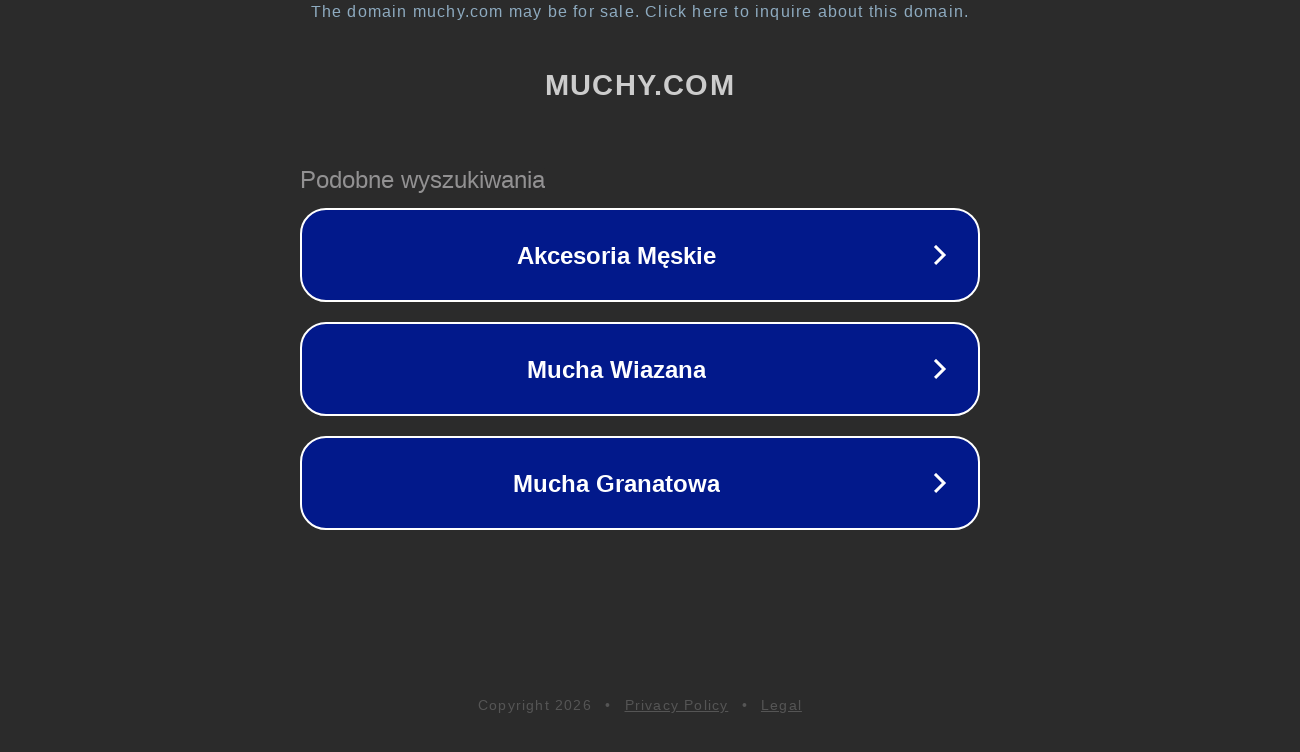

--- FILE ---
content_type: text/html; charset=utf-8
request_url: http://muchy.com/review/dutchtreat.html
body_size: 1062
content:
<!doctype html>
<html data-adblockkey="MFwwDQYJKoZIhvcNAQEBBQADSwAwSAJBANDrp2lz7AOmADaN8tA50LsWcjLFyQFcb/P2Txc58oYOeILb3vBw7J6f4pamkAQVSQuqYsKx3YzdUHCvbVZvFUsCAwEAAQ==_ZRpuiYxLXK6201uXmDaNcATRuetjEju04V+ZMC4OqzTYaKr5MOTT+FosI8qICAhIKcLvPlPmr07a2JA17NTpyQ==" lang="en" style="background: #2B2B2B;">
<head>
    <meta charset="utf-8">
    <meta name="viewport" content="width=device-width, initial-scale=1">
    <link rel="icon" href="[data-uri]">
    <link rel="preconnect" href="https://www.google.com" crossorigin>
</head>
<body>
<div id="target" style="opacity: 0"></div>
<script>window.park = "[base64]";</script>
<script src="/bJQoVxgaP.js"></script>
</body>
</html>
